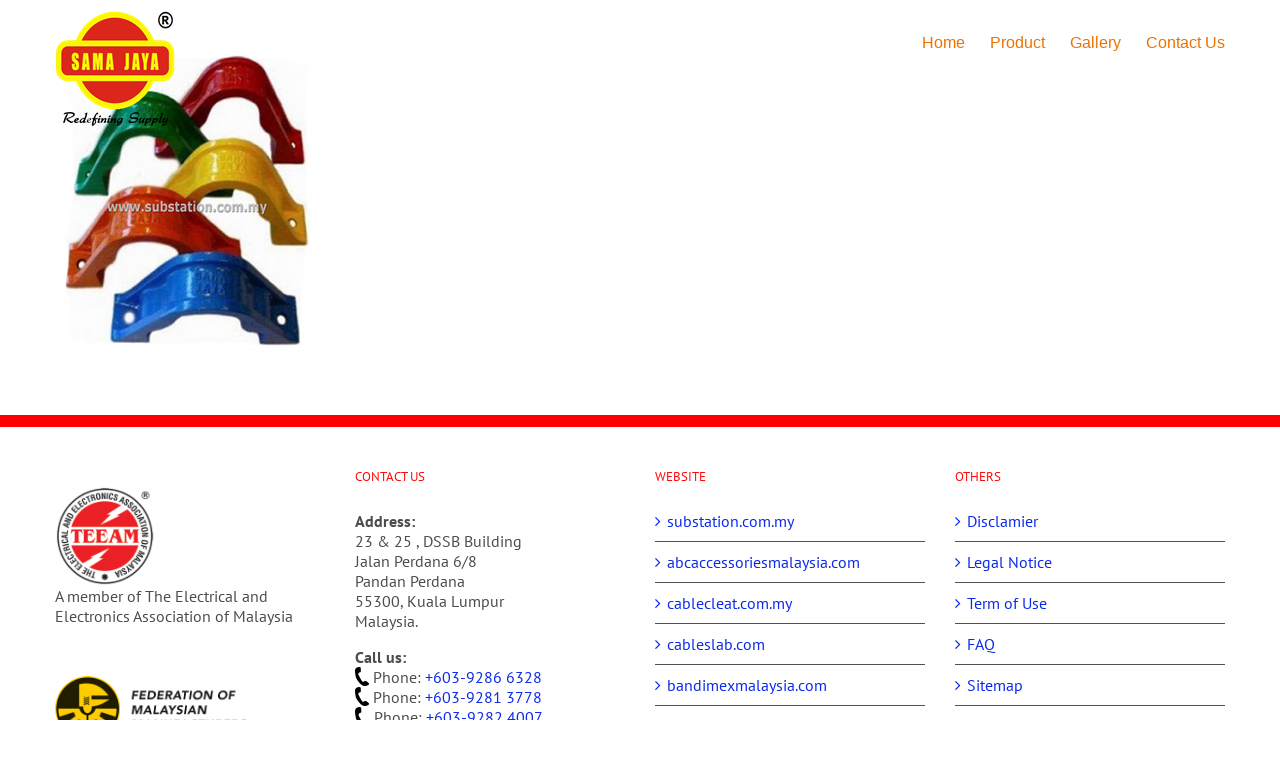

--- FILE ---
content_type: text/html; charset=UTF-8
request_url: https://www.rail.com.my/aluminium-alloy-cable-cleats/aluminium-trefoil2/
body_size: 13277
content:
<!DOCTYPE html>
<html class="avada-html-layout-wide avada-html-header-position-top avada-header-color-not-opaque" lang="en-US" prefix="og: http://ogp.me/ns# fb: http://ogp.me/ns/fb#">
<head>
	<meta http-equiv="X-UA-Compatible" content="IE=edge" />
	<meta http-equiv="Content-Type" content="text/html; charset=utf-8"/>
	<meta name="viewport" content="width=device-width, initial-scale=1" />
	<title>aluminium trefoil2 | Rail Malaysia</title>

		<!-- All in One SEO Pro 4.1.1.1 -->
		<link rel="canonical" href="https://www.rail.com.my/aluminium-alloy-cable-cleats/aluminium-trefoil2/" />
		<meta name="google" content="nositelinkssearchbox" />
		<script type="application/ld+json" class="aioseo-schema">
			{"@context":"https:\/\/schema.org","@graph":[{"@type":"WebSite","@id":"https:\/\/www.rail.com.my\/#website","url":"https:\/\/www.rail.com.my\/","name":"Rail Malaysia","description":"Malaysia Rail Accessories.","publisher":{"@id":"https:\/\/www.rail.com.my\/#organization"}},{"@type":"Organization","@id":"https:\/\/www.rail.com.my\/#organization","name":"Rail Malaysia","url":"https:\/\/www.rail.com.my\/"},{"@type":"BreadcrumbList","@id":"https:\/\/www.rail.com.my\/aluminium-alloy-cable-cleats\/aluminium-trefoil2\/#breadcrumblist","itemListElement":[{"@type":"ListItem","@id":"https:\/\/www.rail.com.my\/#listItem","position":"1","item":{"@id":"https:\/\/www.rail.com.my\/#item","name":"Home","description":"Rail.com.my is a company supplying Rail Safety Product \/ Accessories and related products. Please Call us at 03-92813778","url":"https:\/\/www.rail.com.my\/"},"nextItem":"https:\/\/www.rail.com.my\/aluminium-alloy-cable-cleats\/aluminium-trefoil2\/#listItem"},{"@type":"ListItem","@id":"https:\/\/www.rail.com.my\/aluminium-alloy-cable-cleats\/aluminium-trefoil2\/#listItem","position":"2","item":{"@id":"https:\/\/www.rail.com.my\/aluminium-alloy-cable-cleats\/aluminium-trefoil2\/#item","name":"aluminium trefoil2","url":"https:\/\/www.rail.com.my\/aluminium-alloy-cable-cleats\/aluminium-trefoil2\/"},"previousItem":"https:\/\/www.rail.com.my\/#listItem"}]},{"@type":"Person","@id":"https:\/\/www.rail.com.my\/author\/admin\/#author","url":"https:\/\/www.rail.com.my\/author\/admin\/","name":"admin","image":{"@type":"ImageObject","@id":"https:\/\/www.rail.com.my\/aluminium-alloy-cable-cleats\/aluminium-trefoil2\/#authorImage","url":"https:\/\/secure.gravatar.com\/avatar\/497134c769adba9f536101ce66ef9f143ae1ada41bc99d21f6248aa2534a004e?s=96&d=mm&r=g","width":"96","height":"96","caption":"admin"}},{"@type":"ItemPage","@id":"https:\/\/www.rail.com.my\/aluminium-alloy-cable-cleats\/aluminium-trefoil2\/#itempage","url":"https:\/\/www.rail.com.my\/aluminium-alloy-cable-cleats\/aluminium-trefoil2\/","name":"aluminium trefoil2 | Rail Malaysia","inLanguage":"en-US","isPartOf":{"@id":"https:\/\/www.rail.com.my\/#website"},"breadcrumb":{"@id":"https:\/\/www.rail.com.my\/aluminium-alloy-cable-cleats\/aluminium-trefoil2\/#breadcrumblist"},"datePublished":"2016-03-09T04:11:49+08:00","dateModified":"2016-03-09T04:11:49+08:00"}]}
		</script>
		<!-- All in One SEO Pro -->

<link rel="alternate" type="application/rss+xml" title="Rail Malaysia &raquo; Feed" href="https://www.rail.com.my/feed/" />
<link rel="alternate" type="application/rss+xml" title="Rail Malaysia &raquo; Comments Feed" href="https://www.rail.com.my/comments/feed/" />
					<link rel="shortcut icon" href="https://www.rail.com.my/wp-content/uploads/2016/02/logo.jpg" type="image/x-icon" />
		
		
		
		
		
		<link rel="alternate" type="application/rss+xml" title="Rail Malaysia &raquo; aluminium trefoil2 Comments Feed" href="https://www.rail.com.my/aluminium-alloy-cable-cleats/aluminium-trefoil2/feed/" />
<link rel="alternate" title="oEmbed (JSON)" type="application/json+oembed" href="https://www.rail.com.my/wp-json/oembed/1.0/embed?url=https%3A%2F%2Fwww.rail.com.my%2Faluminium-alloy-cable-cleats%2Faluminium-trefoil2%2F" />
<link rel="alternate" title="oEmbed (XML)" type="text/xml+oembed" href="https://www.rail.com.my/wp-json/oembed/1.0/embed?url=https%3A%2F%2Fwww.rail.com.my%2Faluminium-alloy-cable-cleats%2Faluminium-trefoil2%2F&#038;format=xml" />

		<meta property="og:title" content="aluminium trefoil2"/>
		<meta property="og:type" content="article"/>
		<meta property="og:url" content="https://www.rail.com.my/aluminium-alloy-cable-cleats/aluminium-trefoil2/"/>
		<meta property="og:site_name" content="Rail Malaysia"/>
		<meta property="og:description" content=""/>

									<meta property="og:image" content="http://www.rail.com.my/wp-content/uploads/2016/01/dssb-logo-1024x1024-2015.png"/>
									<!-- This site uses the Google Analytics by ExactMetrics plugin v8.10.2 - Using Analytics tracking - https://www.exactmetrics.com/ -->
		<!-- Note: ExactMetrics is not currently configured on this site. The site owner needs to authenticate with Google Analytics in the ExactMetrics settings panel. -->
					<!-- No tracking code set -->
				<!-- / Google Analytics by ExactMetrics -->
		<style id='wp-img-auto-sizes-contain-inline-css' type='text/css'>
img:is([sizes=auto i],[sizes^="auto," i]){contain-intrinsic-size:3000px 1500px}
/*# sourceURL=wp-img-auto-sizes-contain-inline-css */
</style>
<style id='classic-theme-styles-inline-css' type='text/css'>
/*! This file is auto-generated */
.wp-block-button__link{color:#fff;background-color:#32373c;border-radius:9999px;box-shadow:none;text-decoration:none;padding:calc(.667em + 2px) calc(1.333em + 2px);font-size:1.125em}.wp-block-file__button{background:#32373c;color:#fff;text-decoration:none}
/*# sourceURL=/wp-includes/css/classic-themes.min.css */
</style>
<link rel='stylesheet' id='rs-plugin-settings-css' href='https://www.rail.com.my/wp-content/plugins/revslider/public/assets/css/rs6.css?ver=6.1.0' type='text/css' media='all' />
<style id='rs-plugin-settings-inline-css' type='text/css'>
#rs-demo-id {}
/*# sourceURL=rs-plugin-settings-inline-css */
</style>
<link rel='stylesheet' id='fusion-dynamic-css-css' href='https://www.rail.com.my/wp-content/uploads/fusion-styles/dbfe6d954fb35cdcbb460c6fb4e94171.min.css?ver=3.3' type='text/css' media='all' />
<script type="text/javascript" src="https://www.rail.com.my/wp-includes/js/jquery/jquery.min.js?ver=3.7.1" id="jquery-core-js"></script>
<script type="text/javascript" src="https://www.rail.com.my/wp-includes/js/jquery/jquery-migrate.min.js?ver=3.4.1" id="jquery-migrate-js"></script>
<script type="text/javascript" src="https://www.rail.com.my/wp-content/plugins/revslider/public/assets/js/revolution.tools.min.js?ver=6.0" id="tp-tools-js"></script>
<script type="text/javascript" src="https://www.rail.com.my/wp-content/plugins/revslider/public/assets/js/rs6.min.js?ver=6.1.0" id="revmin-js"></script>
<link rel="https://api.w.org/" href="https://www.rail.com.my/wp-json/" /><link rel="alternate" title="JSON" type="application/json" href="https://www.rail.com.my/wp-json/wp/v2/media/492" /><link rel="EditURI" type="application/rsd+xml" title="RSD" href="https://www.rail.com.my/xmlrpc.php?rsd" />
<meta name="generator" content="WordPress 6.9" />
<link rel='shortlink' href='https://www.rail.com.my/?p=492' />
<style type="text/css" id="css-fb-visibility">@media screen and (max-width: 640px){body:not(.fusion-builder-ui-wireframe) .fusion-no-small-visibility{display:none !important;}body:not(.fusion-builder-ui-wireframe) .sm-text-align-center{text-align:center !important;}body:not(.fusion-builder-ui-wireframe) .sm-text-align-left{text-align:left !important;}body:not(.fusion-builder-ui-wireframe) .sm-text-align-right{text-align:right !important;}body:not(.fusion-builder-ui-wireframe) .sm-mx-auto{margin-left:auto !important;margin-right:auto !important;}body:not(.fusion-builder-ui-wireframe) .sm-ml-auto{margin-left:auto !important;}body:not(.fusion-builder-ui-wireframe) .sm-mr-auto{margin-right:auto !important;}body:not(.fusion-builder-ui-wireframe) .fusion-absolute-position-small{position:absolute;top:auto;width:100%;}}@media screen and (min-width: 641px) and (max-width: 1024px){body:not(.fusion-builder-ui-wireframe) .fusion-no-medium-visibility{display:none !important;}body:not(.fusion-builder-ui-wireframe) .md-text-align-center{text-align:center !important;}body:not(.fusion-builder-ui-wireframe) .md-text-align-left{text-align:left !important;}body:not(.fusion-builder-ui-wireframe) .md-text-align-right{text-align:right !important;}body:not(.fusion-builder-ui-wireframe) .md-mx-auto{margin-left:auto !important;margin-right:auto !important;}body:not(.fusion-builder-ui-wireframe) .md-ml-auto{margin-left:auto !important;}body:not(.fusion-builder-ui-wireframe) .md-mr-auto{margin-right:auto !important;}body:not(.fusion-builder-ui-wireframe) .fusion-absolute-position-medium{position:absolute;top:auto;width:100%;}}@media screen and (min-width: 1025px){body:not(.fusion-builder-ui-wireframe) .fusion-no-large-visibility{display:none !important;}body:not(.fusion-builder-ui-wireframe) .lg-text-align-center{text-align:center !important;}body:not(.fusion-builder-ui-wireframe) .lg-text-align-left{text-align:left !important;}body:not(.fusion-builder-ui-wireframe) .lg-text-align-right{text-align:right !important;}body:not(.fusion-builder-ui-wireframe) .lg-mx-auto{margin-left:auto !important;margin-right:auto !important;}body:not(.fusion-builder-ui-wireframe) .lg-ml-auto{margin-left:auto !important;}body:not(.fusion-builder-ui-wireframe) .lg-mr-auto{margin-right:auto !important;}body:not(.fusion-builder-ui-wireframe) .fusion-absolute-position-large{position:absolute;top:auto;width:100%;}}</style><meta name="generator" content="Powered by Slider Revolution 6.1.0 - responsive, Mobile-Friendly Slider Plugin for WordPress with comfortable drag and drop interface." />
<script type="text/javascript">function setREVStartSize(a){try{var b,c=document.getElementById(a.c).parentNode.offsetWidth;if(c=0===c||isNaN(c)?window.innerWidth:c,a.tabw=void 0===a.tabw?0:parseInt(a.tabw),a.thumbw=void 0===a.thumbw?0:parseInt(a.thumbw),a.tabh=void 0===a.tabh?0:parseInt(a.tabh),a.thumbh=void 0===a.thumbh?0:parseInt(a.thumbh),a.tabhide=void 0===a.tabhide?0:parseInt(a.tabhide),a.thumbhide=void 0===a.thumbhide?0:parseInt(a.thumbhide),a.mh=void 0===a.mh||""==a.mh?0:a.mh,"fullscreen"===a.layout||"fullscreen"===a.l)b=Math.max(a.mh,window.innerHeight);else{for(var d in a.gw=Array.isArray(a.gw)?a.gw:[a.gw],a.rl)(void 0===a.gw[d]||0===a.gw[d])&&(a.gw[d]=a.gw[d-1]);for(var d in a.gh=void 0===a.el||""===a.el||Array.isArray(a.el)&&0==a.el.length?a.gh:a.el,a.gh=Array.isArray(a.gh)?a.gh:[a.gh],a.rl)(void 0===a.gh[d]||0===a.gh[d])&&(a.gh[d]=a.gh[d-1]);var e,f=Array(a.rl.length),g=0;for(var d in a.tabw=a.tabhide>=c?0:a.tabw,a.thumbw=a.thumbhide>=c?0:a.thumbw,a.tabh=a.tabhide>=c?0:a.tabh,a.thumbh=a.thumbhide>=c?0:a.thumbh,a.rl)f[d]=a.rl[d]<window.innerWidth?0:a.rl[d];for(var d in e=f[0],f)e>f[d]&&0<f[d]&&(e=f[d],g=d);var h=c>a.gw[g]+a.tabw+a.thumbw?1:(c-(a.tabw+a.thumbw))/a.gw[g];b=a.gh[g]*h+(a.tabh+a.thumbh)}void 0===window.rs_init_css&&(window.rs_init_css=document.head.appendChild(document.createElement("style"))),document.getElementById(a.c).height=b,window.rs_init_css.innerHTML+="#"+a.c+"_wrapper { height: "+b+"px }"}catch(a){console.log("Failure at Presize of Slider:"+a)}};</script>
		<script type="text/javascript">
			var doc = document.documentElement;
			doc.setAttribute( 'data-useragent', navigator.userAgent );
		</script>
		
	<style id='global-styles-inline-css' type='text/css'>
:root{--wp--preset--aspect-ratio--square: 1;--wp--preset--aspect-ratio--4-3: 4/3;--wp--preset--aspect-ratio--3-4: 3/4;--wp--preset--aspect-ratio--3-2: 3/2;--wp--preset--aspect-ratio--2-3: 2/3;--wp--preset--aspect-ratio--16-9: 16/9;--wp--preset--aspect-ratio--9-16: 9/16;--wp--preset--color--black: #000000;--wp--preset--color--cyan-bluish-gray: #abb8c3;--wp--preset--color--white: #ffffff;--wp--preset--color--pale-pink: #f78da7;--wp--preset--color--vivid-red: #cf2e2e;--wp--preset--color--luminous-vivid-orange: #ff6900;--wp--preset--color--luminous-vivid-amber: #fcb900;--wp--preset--color--light-green-cyan: #7bdcb5;--wp--preset--color--vivid-green-cyan: #00d084;--wp--preset--color--pale-cyan-blue: #8ed1fc;--wp--preset--color--vivid-cyan-blue: #0693e3;--wp--preset--color--vivid-purple: #9b51e0;--wp--preset--gradient--vivid-cyan-blue-to-vivid-purple: linear-gradient(135deg,rgb(6,147,227) 0%,rgb(155,81,224) 100%);--wp--preset--gradient--light-green-cyan-to-vivid-green-cyan: linear-gradient(135deg,rgb(122,220,180) 0%,rgb(0,208,130) 100%);--wp--preset--gradient--luminous-vivid-amber-to-luminous-vivid-orange: linear-gradient(135deg,rgb(252,185,0) 0%,rgb(255,105,0) 100%);--wp--preset--gradient--luminous-vivid-orange-to-vivid-red: linear-gradient(135deg,rgb(255,105,0) 0%,rgb(207,46,46) 100%);--wp--preset--gradient--very-light-gray-to-cyan-bluish-gray: linear-gradient(135deg,rgb(238,238,238) 0%,rgb(169,184,195) 100%);--wp--preset--gradient--cool-to-warm-spectrum: linear-gradient(135deg,rgb(74,234,220) 0%,rgb(151,120,209) 20%,rgb(207,42,186) 40%,rgb(238,44,130) 60%,rgb(251,105,98) 80%,rgb(254,248,76) 100%);--wp--preset--gradient--blush-light-purple: linear-gradient(135deg,rgb(255,206,236) 0%,rgb(152,150,240) 100%);--wp--preset--gradient--blush-bordeaux: linear-gradient(135deg,rgb(254,205,165) 0%,rgb(254,45,45) 50%,rgb(107,0,62) 100%);--wp--preset--gradient--luminous-dusk: linear-gradient(135deg,rgb(255,203,112) 0%,rgb(199,81,192) 50%,rgb(65,88,208) 100%);--wp--preset--gradient--pale-ocean: linear-gradient(135deg,rgb(255,245,203) 0%,rgb(182,227,212) 50%,rgb(51,167,181) 100%);--wp--preset--gradient--electric-grass: linear-gradient(135deg,rgb(202,248,128) 0%,rgb(113,206,126) 100%);--wp--preset--gradient--midnight: linear-gradient(135deg,rgb(2,3,129) 0%,rgb(40,116,252) 100%);--wp--preset--font-size--small: 12px;--wp--preset--font-size--medium: 20px;--wp--preset--font-size--large: 24px;--wp--preset--font-size--x-large: 42px;--wp--preset--font-size--normal: 16px;--wp--preset--font-size--xlarge: 32px;--wp--preset--font-size--huge: 48px;--wp--preset--spacing--20: 0.44rem;--wp--preset--spacing--30: 0.67rem;--wp--preset--spacing--40: 1rem;--wp--preset--spacing--50: 1.5rem;--wp--preset--spacing--60: 2.25rem;--wp--preset--spacing--70: 3.38rem;--wp--preset--spacing--80: 5.06rem;--wp--preset--shadow--natural: 6px 6px 9px rgba(0, 0, 0, 0.2);--wp--preset--shadow--deep: 12px 12px 50px rgba(0, 0, 0, 0.4);--wp--preset--shadow--sharp: 6px 6px 0px rgba(0, 0, 0, 0.2);--wp--preset--shadow--outlined: 6px 6px 0px -3px rgb(255, 255, 255), 6px 6px rgb(0, 0, 0);--wp--preset--shadow--crisp: 6px 6px 0px rgb(0, 0, 0);}:where(.is-layout-flex){gap: 0.5em;}:where(.is-layout-grid){gap: 0.5em;}body .is-layout-flex{display: flex;}.is-layout-flex{flex-wrap: wrap;align-items: center;}.is-layout-flex > :is(*, div){margin: 0;}body .is-layout-grid{display: grid;}.is-layout-grid > :is(*, div){margin: 0;}:where(.wp-block-columns.is-layout-flex){gap: 2em;}:where(.wp-block-columns.is-layout-grid){gap: 2em;}:where(.wp-block-post-template.is-layout-flex){gap: 1.25em;}:where(.wp-block-post-template.is-layout-grid){gap: 1.25em;}.has-black-color{color: var(--wp--preset--color--black) !important;}.has-cyan-bluish-gray-color{color: var(--wp--preset--color--cyan-bluish-gray) !important;}.has-white-color{color: var(--wp--preset--color--white) !important;}.has-pale-pink-color{color: var(--wp--preset--color--pale-pink) !important;}.has-vivid-red-color{color: var(--wp--preset--color--vivid-red) !important;}.has-luminous-vivid-orange-color{color: var(--wp--preset--color--luminous-vivid-orange) !important;}.has-luminous-vivid-amber-color{color: var(--wp--preset--color--luminous-vivid-amber) !important;}.has-light-green-cyan-color{color: var(--wp--preset--color--light-green-cyan) !important;}.has-vivid-green-cyan-color{color: var(--wp--preset--color--vivid-green-cyan) !important;}.has-pale-cyan-blue-color{color: var(--wp--preset--color--pale-cyan-blue) !important;}.has-vivid-cyan-blue-color{color: var(--wp--preset--color--vivid-cyan-blue) !important;}.has-vivid-purple-color{color: var(--wp--preset--color--vivid-purple) !important;}.has-black-background-color{background-color: var(--wp--preset--color--black) !important;}.has-cyan-bluish-gray-background-color{background-color: var(--wp--preset--color--cyan-bluish-gray) !important;}.has-white-background-color{background-color: var(--wp--preset--color--white) !important;}.has-pale-pink-background-color{background-color: var(--wp--preset--color--pale-pink) !important;}.has-vivid-red-background-color{background-color: var(--wp--preset--color--vivid-red) !important;}.has-luminous-vivid-orange-background-color{background-color: var(--wp--preset--color--luminous-vivid-orange) !important;}.has-luminous-vivid-amber-background-color{background-color: var(--wp--preset--color--luminous-vivid-amber) !important;}.has-light-green-cyan-background-color{background-color: var(--wp--preset--color--light-green-cyan) !important;}.has-vivid-green-cyan-background-color{background-color: var(--wp--preset--color--vivid-green-cyan) !important;}.has-pale-cyan-blue-background-color{background-color: var(--wp--preset--color--pale-cyan-blue) !important;}.has-vivid-cyan-blue-background-color{background-color: var(--wp--preset--color--vivid-cyan-blue) !important;}.has-vivid-purple-background-color{background-color: var(--wp--preset--color--vivid-purple) !important;}.has-black-border-color{border-color: var(--wp--preset--color--black) !important;}.has-cyan-bluish-gray-border-color{border-color: var(--wp--preset--color--cyan-bluish-gray) !important;}.has-white-border-color{border-color: var(--wp--preset--color--white) !important;}.has-pale-pink-border-color{border-color: var(--wp--preset--color--pale-pink) !important;}.has-vivid-red-border-color{border-color: var(--wp--preset--color--vivid-red) !important;}.has-luminous-vivid-orange-border-color{border-color: var(--wp--preset--color--luminous-vivid-orange) !important;}.has-luminous-vivid-amber-border-color{border-color: var(--wp--preset--color--luminous-vivid-amber) !important;}.has-light-green-cyan-border-color{border-color: var(--wp--preset--color--light-green-cyan) !important;}.has-vivid-green-cyan-border-color{border-color: var(--wp--preset--color--vivid-green-cyan) !important;}.has-pale-cyan-blue-border-color{border-color: var(--wp--preset--color--pale-cyan-blue) !important;}.has-vivid-cyan-blue-border-color{border-color: var(--wp--preset--color--vivid-cyan-blue) !important;}.has-vivid-purple-border-color{border-color: var(--wp--preset--color--vivid-purple) !important;}.has-vivid-cyan-blue-to-vivid-purple-gradient-background{background: var(--wp--preset--gradient--vivid-cyan-blue-to-vivid-purple) !important;}.has-light-green-cyan-to-vivid-green-cyan-gradient-background{background: var(--wp--preset--gradient--light-green-cyan-to-vivid-green-cyan) !important;}.has-luminous-vivid-amber-to-luminous-vivid-orange-gradient-background{background: var(--wp--preset--gradient--luminous-vivid-amber-to-luminous-vivid-orange) !important;}.has-luminous-vivid-orange-to-vivid-red-gradient-background{background: var(--wp--preset--gradient--luminous-vivid-orange-to-vivid-red) !important;}.has-very-light-gray-to-cyan-bluish-gray-gradient-background{background: var(--wp--preset--gradient--very-light-gray-to-cyan-bluish-gray) !important;}.has-cool-to-warm-spectrum-gradient-background{background: var(--wp--preset--gradient--cool-to-warm-spectrum) !important;}.has-blush-light-purple-gradient-background{background: var(--wp--preset--gradient--blush-light-purple) !important;}.has-blush-bordeaux-gradient-background{background: var(--wp--preset--gradient--blush-bordeaux) !important;}.has-luminous-dusk-gradient-background{background: var(--wp--preset--gradient--luminous-dusk) !important;}.has-pale-ocean-gradient-background{background: var(--wp--preset--gradient--pale-ocean) !important;}.has-electric-grass-gradient-background{background: var(--wp--preset--gradient--electric-grass) !important;}.has-midnight-gradient-background{background: var(--wp--preset--gradient--midnight) !important;}.has-small-font-size{font-size: var(--wp--preset--font-size--small) !important;}.has-medium-font-size{font-size: var(--wp--preset--font-size--medium) !important;}.has-large-font-size{font-size: var(--wp--preset--font-size--large) !important;}.has-x-large-font-size{font-size: var(--wp--preset--font-size--x-large) !important;}
/*# sourceURL=global-styles-inline-css */
</style>
</head>

<body class="attachment wp-singular attachment-template-default attachmentid-492 attachment-png wp-theme-Avada fusion-image-hovers fusion-pagination-sizing fusion-button_size-large fusion-button_type-flat fusion-button_span-no avada-image-rollover-circle-yes avada-image-rollover-yes avada-image-rollover-direction-left fusion-body ltr no-tablet-sticky-header no-mobile-sticky-header avada-has-rev-slider-styles fusion-disable-outline fusion-sub-menu-fade mobile-logo-pos-left layout-wide-mode avada-has-boxed-modal-shadow-none layout-scroll-offset-full avada-has-zero-margin-offset-top fusion-top-header menu-text-align-left mobile-menu-design-modern fusion-show-pagination-text fusion-header-layout-v1 avada-responsive avada-footer-fx-none avada-menu-highlight-style-bar fusion-search-form-classic fusion-main-menu-search-overlay fusion-avatar-square avada-sticky-shrinkage avada-dropdown-styles avada-blog-layout-large avada-blog-archive-layout-large avada-header-shadow-no avada-menu-icon-position-left avada-has-megamenu-shadow avada-has-mainmenu-dropdown-divider avada-has-breadcrumb-mobile-hidden avada-has-titlebar-hide avada-has-pagination-padding avada-flyout-menu-direction-fade avada-ec-views-v1" >
		<a class="skip-link screen-reader-text" href="#content">Skip to content</a>

	<div id="boxed-wrapper">
		<div class="fusion-sides-frame"></div>
		<div id="wrapper" class="fusion-wrapper">
			<div id="home" style="position:relative;top:-1px;"></div>
			
				
			<header class="fusion-header-wrapper">
				<div class="fusion-header-v1 fusion-logo-alignment fusion-logo-left fusion-sticky-menu- fusion-sticky-logo- fusion-mobile-logo-  fusion-mobile-menu-design-modern">
					<div class="fusion-header-sticky-height"></div>
<div class="fusion-header">
	<div class="fusion-row">
					<div class="fusion-logo" data-margin-top="10px" data-margin-bottom="10px" data-margin-left="0px" data-margin-right="0px">
			<a class="fusion-logo-link"  href="https://www.rail.com.my/" >

						<!-- standard logo -->
			<img src="https://www.rail.com.my/wp-content/uploads/2016/01/dssb-logo-1024x1024-2015.png" srcset="https://www.rail.com.my/wp-content/uploads/2016/01/dssb-logo-1024x1024-2015.png 1x" width="120" height="120" alt="Rail Malaysia Logo" data-retina_logo_url="" class="fusion-standard-logo" />

			
					</a>
		</div>		<nav class="fusion-main-menu" aria-label="Main Menu"><div class="fusion-overlay-search">		<form role="search" class="searchform fusion-search-form  fusion-search-form-classic" method="get" action="https://www.rail.com.my/">
			<div class="fusion-search-form-content">

				
				<div class="fusion-search-field search-field">
					<label><span class="screen-reader-text">Search for:</span>
													<input type="search" value="" name="s" class="s" placeholder="Search..." required aria-required="true" aria-label="Search..."/>
											</label>
				</div>
				<div class="fusion-search-button search-button">
					<input type="submit" class="fusion-search-submit searchsubmit" aria-label="Search" value="&#xf002;" />
									</div>

				
			</div>


			
		</form>
		<div class="fusion-search-spacer"></div><a href="#" role="button" aria-label="Close Search" class="fusion-close-search"></a></div><ul id="menu-main" class="fusion-menu"><li  id="menu-item-9"  class="menu-item menu-item-type-post_type menu-item-object-page menu-item-home menu-item-9"  data-item-id="9"><a  href="https://www.rail.com.my/" class="fusion-bar-highlight"><span class="menu-text">Home</span></a></li><li  id="menu-item-458"  class="menu-item menu-item-type-custom menu-item-object-custom menu-item-has-children menu-item-458 fusion-dropdown-menu"  data-item-id="458"><a  href="#" class="fusion-bar-highlight"><span class="menu-text">Product</span></a><ul class="sub-menu"><li  id="menu-item-459"  class="menu-item menu-item-type-custom menu-item-object-custom menu-item-has-children menu-item-459 fusion-dropdown-submenu" ><a  href="#" class="fusion-bar-highlight"><span>RailSafe™</span></a><ul class="sub-menu"><li  id="menu-item-461"  class="menu-item menu-item-type-custom menu-item-object-custom menu-item-has-children menu-item-461" ><a  href="http://www.rail.com.my/portable-earthing-rail-equipment/" class="fusion-bar-highlight"><span>Portable Earthing Rail Equipment</span></a><ul class="sub-menu"><li  id="menu-item-475"  class="menu-item menu-item-type-post_type menu-item-object-page menu-item-475" ><a  href="https://www.rail.com.my/short-rail-earth/" class="fusion-bar-highlight"><span>DEP Short Rail Earth</span></a></li><li  id="menu-item-472"  class="menu-item menu-item-type-post_type menu-item-object-page menu-item-472" ><a  href="https://www.rail.com.my/operating-pole-kit/" class="fusion-bar-highlight"><span>Operating Pole Kit</span></a></li><li  id="menu-item-473"  class="menu-item menu-item-type-post_type menu-item-object-page menu-item-473" ><a  href="https://www.rail.com.my/live-line-indicator-2/" class="fusion-bar-highlight"><span>Live Line Indicator</span></a></li><li  id="menu-item-2046"  class="menu-item menu-item-type-post_type menu-item-object-page menu-item-2046" ><a  href="https://www.rail.com.my/rubber-mat-for-high-voltage/" class="fusion-bar-highlight"><span>Rubber Mat For High Voltage</span></a></li></ul></li><li  id="menu-item-1943"  class="menu-item menu-item-type-custom menu-item-object-custom menu-item-has-children menu-item-1943" ><a  href="#" class="fusion-bar-highlight"><span>Voltage Tester</span></a><ul class="sub-menu"><li  id="menu-item-1946"  class="menu-item menu-item-type-post_type menu-item-object-page menu-item-1946" ><a  href="https://www.rail.com.my/prufball-spb-analog/" class="fusion-bar-highlight"><span>Prüfball SPB Analog</span></a></li><li  id="menu-item-1948"  class="menu-item menu-item-type-post_type menu-item-object-page menu-item-1948" ><a  href="https://www.rail.com.my/prufball-spb-digital-voltage-tester/" class="fusion-bar-highlight"><span>Prüfball SPB Digital Voltage Tester</span></a></li><li  id="menu-item-1947"  class="menu-item menu-item-type-post_type menu-item-object-page menu-item-1947" ><a  href="https://www.rail.com.my/prufball-spb-ub-for-subway-voltage-tester/" class="fusion-bar-highlight"><span>Prüfball SPB-UB For Subway Voltage Tester</span></a></li></ul></li></ul></li><li  id="menu-item-482"  class="menu-item menu-item-type-custom menu-item-object-custom menu-item-has-children menu-item-482 fusion-dropdown-submenu" ><a  href="#" class="fusion-bar-highlight"><span>RailCleat™</span></a><ul class="sub-menu"><li  id="menu-item-539"  class="menu-item menu-item-type-custom menu-item-object-custom menu-item-has-children menu-item-539" ><a  href="#" class="fusion-bar-highlight"><span>Single Cable Cleats</span></a><ul class="sub-menu"><li  id="menu-item-538"  class="menu-item menu-item-type-post_type menu-item-object-page menu-item-538" ><a  href="https://www.rail.com.my/aluminium-alloy-cable-cleats/" class="fusion-bar-highlight"><span>Aluminium Alloy (Non Ferrous Type)  Cable Cleats</span></a></li><li  id="menu-item-537"  class="menu-item menu-item-type-post_type menu-item-object-page menu-item-537" ><a  href="https://www.rail.com.my/two-hole-non-metallic-cable-cleats/" class="fusion-bar-highlight"><span>Two Hole Non Metallic Cable Cleats</span></a></li></ul></li><li  id="menu-item-540"  class="menu-item menu-item-type-custom menu-item-object-custom menu-item-has-children menu-item-540" ><a  href="#" class="fusion-bar-highlight"><span>Trefoil Cable Cleats</span></a><ul class="sub-menu"><li  id="menu-item-534"  class="menu-item menu-item-type-post_type menu-item-object-page menu-item-534" ><a  href="https://www.rail.com.my/trefoil-two-hole-cable-cleats/" class="fusion-bar-highlight"><span>Trefoil Two Hole Cable Cleats</span></a></li><li  id="menu-item-535"  class="menu-item menu-item-type-post_type menu-item-object-page menu-item-535" ><a  href="https://www.rail.com.my/trefoil-two-hole-non-metallic-cable-cleats/" class="fusion-bar-highlight"><span>Trefoil Two Hole Non Metallic Cable Cleats</span></a></li></ul></li><li  id="menu-item-541"  class="menu-item menu-item-type-custom menu-item-object-custom menu-item-has-children menu-item-541" ><a  href="#" class="fusion-bar-highlight"><span>Cable Cleats Base</span></a><ul class="sub-menu"><li  id="menu-item-532"  class="menu-item menu-item-type-post_type menu-item-object-page menu-item-532" ><a  href="https://www.rail.com.my/non-metallic-base/" class="fusion-bar-highlight"><span>Non-Metallic Base</span></a></li></ul></li></ul></li><li  id="menu-item-483"  class="menu-item menu-item-type-custom menu-item-object-custom menu-item-has-children menu-item-483 fusion-dropdown-submenu" ><a  href="#" class="fusion-bar-highlight"><span>RailEarth™</span></a><ul class="sub-menu"><li  id="menu-item-776"  class="menu-item menu-item-type-custom menu-item-object-custom menu-item-has-children menu-item-776" ><a  href="#" class="fusion-bar-highlight"><span>Overhead Earthing Accessories</span></a><ul class="sub-menu"><li  id="menu-item-800"  class="menu-item menu-item-type-post_type menu-item-object-page menu-item-800" ><a  href="https://www.rail.com.my/bow-shackle/" class="fusion-bar-highlight"><span>Bow Shackle</span></a></li><li  id="menu-item-801"  class="menu-item menu-item-type-post_type menu-item-object-page menu-item-801" ><a  href="https://www.rail.com.my/eye-bolt/" class="fusion-bar-highlight"><span>Eye Bolt</span></a></li><li  id="menu-item-799"  class="menu-item menu-item-type-post_type menu-item-object-page menu-item-799" ><a  href="https://www.rail.com.my/pg-clamp/" class="fusion-bar-highlight"><span>PG Clamp</span></a></li><li  id="menu-item-802"  class="menu-item menu-item-type-post_type menu-item-object-page menu-item-802" ><a  href="https://www.rail.com.my/stainless-steel-lighting-rod/" class="fusion-bar-highlight"><span>Stainless Steel Lighting Rod</span></a></li><li  id="menu-item-803"  class="menu-item menu-item-type-post_type menu-item-object-page menu-item-803" ><a  href="https://www.rail.com.my/strain-clamp-2/" class="fusion-bar-highlight"><span>Strain Clamp</span></a></li><li  id="menu-item-804"  class="menu-item menu-item-type-post_type menu-item-object-page menu-item-804" ><a  href="https://www.rail.com.my/surge-lighting-counter/" class="fusion-bar-highlight"><span>Surge Lighting Counter</span></a></li><li  id="menu-item-805"  class="menu-item menu-item-type-post_type menu-item-object-page menu-item-805" ><a  href="https://www.rail.com.my/thimble-2/" class="fusion-bar-highlight"><span>Thimble</span></a></li><li  id="menu-item-806"  class="menu-item menu-item-type-post_type menu-item-object-page menu-item-806" ><a  href="https://www.rail.com.my/turnbuckle/" class="fusion-bar-highlight"><span>Turnbuckle</span></a></li><li  id="menu-item-807"  class="menu-item menu-item-type-post_type menu-item-object-page menu-item-807" ><a  href="https://www.rail.com.my/twisted-eye-tongue-2/" class="fusion-bar-highlight"><span>Twisted Eye Tongue</span></a></li></ul></li><li  id="menu-item-777"  class="menu-item menu-item-type-custom menu-item-object-custom menu-item-has-children menu-item-777" ><a  href="#" class="fusion-bar-highlight"><span>Overhead Fitting Accessories</span></a><ul class="sub-menu"><li  id="menu-item-798"  class="menu-item menu-item-type-post_type menu-item-object-page menu-item-798" ><a  href="https://www.rail.com.my/hump-back-split-pin/" class="fusion-bar-highlight"><span>Hump Back Split Pin</span></a></li><li  id="menu-item-797"  class="menu-item menu-item-type-post_type menu-item-object-page menu-item-797" ><a  href="https://www.rail.com.my/snap-pin/" class="fusion-bar-highlight"><span>Snap Pin</span></a></li></ul></li><li  id="menu-item-778"  class="menu-item menu-item-type-custom menu-item-object-custom menu-item-has-children menu-item-778" ><a  href="#" class="fusion-bar-highlight"><span>Below Ground Earthing</span></a><ul class="sub-menu"><li  id="menu-item-795"  class="menu-item menu-item-type-post_type menu-item-object-page menu-item-795" ><a  href="https://www.rail.com.my/a-clamp/" class="fusion-bar-highlight"><span>A-Clamp</span></a></li><li  id="menu-item-796"  class="menu-item menu-item-type-post_type menu-item-object-page menu-item-796" ><a  href="https://www.rail.com.my/concrete-earth-chamber/" class="fusion-bar-highlight"><span>Concrete Earth Chamber</span></a></li><li  id="menu-item-794"  class="menu-item menu-item-type-post_type menu-item-object-page menu-item-794" ><a  href="https://www.rail.com.my/earthing-rod/" class="fusion-bar-highlight"><span>Earthing Rod</span></a></li><li  id="menu-item-792"  class="menu-item menu-item-type-post_type menu-item-object-page menu-item-792" ><a  href="https://www.rail.com.my/ground-enhancement-material/" class="fusion-bar-highlight"><span>Ground Enhancement Material</span></a></li><li  id="menu-item-793"  class="menu-item menu-item-type-post_type menu-item-object-page menu-item-793" ><a  href="https://www.rail.com.my/hdg-earth-mat/" class="fusion-bar-highlight"><span>HDG Earth Mat</span></a></li></ul></li><li  id="menu-item-779"  class="menu-item menu-item-type-custom menu-item-object-custom menu-item-has-children menu-item-779" ><a  href="#" class="fusion-bar-highlight"><span>Exothermic Earthing</span></a><ul class="sub-menu"><li  id="menu-item-791"  class="menu-item menu-item-type-post_type menu-item-object-page menu-item-791" ><a  href="https://www.rail.com.my/exothermic-mould-2/" class="fusion-bar-highlight"><span>Exothermic Mould</span></a></li><li  id="menu-item-789"  class="menu-item menu-item-type-post_type menu-item-object-page menu-item-789" ><a  href="https://www.rail.com.my/handle-clamp-handle-clamp-support/" class="fusion-bar-highlight"><span>Handle Clamp &#038; Handle Clamp Support</span></a></li><li  id="menu-item-788"  class="menu-item menu-item-type-post_type menu-item-object-page menu-item-788" ><a  href="https://www.rail.com.my/standard-tools/" class="fusion-bar-highlight"><span>Standard Tools</span></a></li><li  id="menu-item-790"  class="menu-item menu-item-type-post_type menu-item-object-page menu-item-790" ><a  href="https://www.rail.com.my/weld-metal/" class="fusion-bar-highlight"><span>Weld Metal</span></a></li></ul></li><li  id="menu-item-780"  class="menu-item menu-item-type-custom menu-item-object-custom menu-item-has-children menu-item-780" ><a  href="#" class="fusion-bar-highlight"><span>Brazing</span></a><ul class="sub-menu"><li  id="menu-item-786"  class="menu-item menu-item-type-post_type menu-item-object-page menu-item-786" ><a  href="https://www.rail.com.my/brazing-rod/" class="fusion-bar-highlight"><span>Brazing Rod</span></a></li><li  id="menu-item-785"  class="menu-item menu-item-type-post_type menu-item-object-page menu-item-785" ><a  href="https://www.rail.com.my/earth-link-bar-cw-insulator-and-screws/" class="fusion-bar-highlight"><span>Earth Link Bar c/w Insulator and Screws</span></a></li><li  id="menu-item-787"  class="menu-item menu-item-type-post_type menu-item-object-page menu-item-787" ><a  href="https://www.rail.com.my/silfos-tape/" class="fusion-bar-highlight"><span>Silfos Tape</span></a></li></ul></li><li  id="menu-item-784"  class="menu-item menu-item-type-post_type menu-item-object-page menu-item-784" ><a  href="https://www.rail.com.my/binding-clip/" class="fusion-bar-highlight"><span>Binding Clip</span></a></li><li  id="menu-item-783"  class="menu-item menu-item-type-post_type menu-item-object-page menu-item-783" ><a  href="https://www.rail.com.my/tin-paste/" class="fusion-bar-highlight"><span>Tin Paste</span></a></li></ul></li><li  id="menu-item-1201"  class="menu-item menu-item-type-custom menu-item-object-custom menu-item-has-children menu-item-1201 fusion-dropdown-submenu" ><a  href="http://www.rail.com.my/railway-grip-2t/" class="fusion-bar-highlight"><span>Pulling Tools</span></a><ul class="sub-menu"><li  id="menu-item-1200"  class="menu-item menu-item-type-post_type menu-item-object-page menu-item-1200" ><a  href="https://www.rail.com.my/railway-grip-2t/" class="fusion-bar-highlight"><span>Railway Grip (2 ton)</span></a></li><li  id="menu-item-1199"  class="menu-item menu-item-type-post_type menu-item-object-page menu-item-1199" ><a  href="https://www.rail.com.my/railway-grip-3t/" class="fusion-bar-highlight"><span>Railway Grip (3 Ton)</span></a></li><li  id="menu-item-1198"  class="menu-item menu-item-type-post_type menu-item-object-page menu-item-1198" ><a  href="https://www.rail.com.my/railway-grip-6t/" class="fusion-bar-highlight"><span>Railway Grip (6 ton)</span></a></li></ul></li></ul></li><li  id="menu-item-1394"  class="menu-item menu-item-type-post_type menu-item-object-page menu-item-has-children menu-item-1394 fusion-dropdown-menu"  data-item-id="1394"><a  href="https://www.rail.com.my/rail-malaysia/" class="fusion-bar-highlight"><span class="menu-text">Gallery</span></a><ul class="sub-menu"><li  id="menu-item-841"  class="menu-item menu-item-type-post_type menu-item-object-page menu-item-has-children menu-item-841 fusion-dropdown-submenu" ><a  href="https://www.rail.com.my/lrt/" class="fusion-bar-highlight"><span>LRT</span></a><ul class="sub-menu"><li  id="menu-item-1145"  class="menu-item menu-item-type-post_type menu-item-object-page menu-item-1145" ><a  href="https://www.rail.com.my/lrt-line-malaysia-cable-cleats/" class="fusion-bar-highlight"><span>Lrt Line Malaysia – Cable Cleats</span></a></li><li  id="menu-item-1146"  class="menu-item menu-item-type-post_type menu-item-object-page menu-item-1146" ><a  href="https://www.rail.com.my/lrt-line-malaysia-track-earthing-system/" class="fusion-bar-highlight"><span>Lrt Line Malaysia – Track Earthing System</span></a></li></ul></li><li  id="menu-item-840"  class="menu-item menu-item-type-post_type menu-item-object-page menu-item-840 fusion-dropdown-submenu" ><a  href="https://www.rail.com.my/mrt/" class="fusion-bar-highlight"><span>MRT Malaysia</span></a></li></ul></li><li  id="menu-item-19"  class="menu-item menu-item-type-post_type menu-item-object-page menu-item-19"  data-item-id="19"><a  href="https://www.rail.com.my/contact-us/" class="fusion-bar-highlight"><span class="menu-text">Contact Us</span></a></li></ul></nav>	<div class="fusion-mobile-menu-icons">
							<a href="#" class="fusion-icon fusion-icon-bars" aria-label="Toggle mobile menu" aria-expanded="false"></a>
		
		
		
			</div>

<nav class="fusion-mobile-nav-holder fusion-mobile-menu-text-align-left" aria-label="Main Menu Mobile"></nav>

					</div>
</div>
				</div>
				<div class="fusion-clearfix"></div>
			</header>
							
				
		<div id="sliders-container">
					</div>
				
				
			
			
						<main id="main" class="clearfix ">
				<div class="fusion-row" style="">
<section id="content" style="width: 100%;">
					<div id="post-492" class="post-492 attachment type-attachment status-inherit hentry">
			<span class="entry-title rich-snippet-hidden">aluminium trefoil2</span><span class="vcard rich-snippet-hidden"><span class="fn"><a href="https://www.rail.com.my/author/admin/" title="Posts by admin" rel="author">admin</a></span></span><span class="updated rich-snippet-hidden">2016-03-09T12:11:49+08:00</span>
									
			<div class="post-content">
				<p class="attachment"><a data-rel="iLightbox[postimages]" data-title="" data-caption="" href='https://www.rail.com.my/wp-content/uploads/2016/03/aluminium-trefoil2.png'><img fetchpriority="high" decoding="async" width="257" height="300" src="https://www.rail.com.my/wp-content/uploads/2016/03/aluminium-trefoil2-257x300.png" class="attachment-medium size-medium" alt="" srcset="https://www.rail.com.my/wp-content/uploads/2016/03/aluminium-trefoil2-120x140.png 120w, https://www.rail.com.my/wp-content/uploads/2016/03/aluminium-trefoil2-257x300.png 257w, https://www.rail.com.my/wp-content/uploads/2016/03/aluminium-trefoil2.png 300w" sizes="(max-width: 257px) 100vw, 257px" /></a></p>							</div>
																													</div>
	</section>
						
					</div>  <!-- fusion-row -->
				</main>  <!-- #main -->
				
				
								
					
		<div class="fusion-footer">
					
	<footer class="fusion-footer-widget-area fusion-widget-area">
		<div class="fusion-row">
			<div class="fusion-columns fusion-columns-4 fusion-widget-area">
				
																									<div class="fusion-column col-lg-3 col-md-3 col-sm-3">
							<section id="text-7" class="fusion-footer-widget-column widget widget_text">			<div class="textwidget"><p><img decoding="async" class="alignnone" style="width: 100px; height: 100px;" src="http://www.rail.com.my/wp-content/uploads/logo/TEEAM-Logo.png" alt="TEEAM" /><br />
A member of The Electrical and Electronics Association of Malaysia</p>
</div>
		<div style="clear:both;"></div></section><section id="text-10" class="fusion-footer-widget-column widget widget_text">			<div class="textwidget"><p><img decoding="async" style="width: 194px; height: 65px;" src="http://rail.com.my/wp-content/uploads/logo/fmm.gif" /><br />
A member of The Federation of Malaysian Manufacturers</p>
</div>
		<div style="clear:both;"></div></section><section id="text-5" class="fusion-footer-widget-column widget widget_text" style="border-style: solid;border-color:transparent;border-width:0px;">			<div class="textwidget"><p><!--<img decoding="async" src="http://www.rail.com.my/wp-content/uploads/logo/LOGO-ISO14001-2015New.png" alt="ISO" style="width:240px;height:168px;">
To support our mission and commitment, our Company has been accredited with ISO 9001 Quality Management System and 14001 Environmental Management System certifications.--></p>
<p><a href="https://www.rail.com.my/wp-content/uploads/2022/11/2022-v1-ISO-LOGO.jpg"><img decoding="async" class="alignnone  wp-image-2301" src="https://www.rail.com.my/wp-content/uploads/2022/11/2022-v1-ISO-LOGO.jpg" alt="" width="205" height="144" srcset="https://www.rail.com.my/wp-content/uploads/2022/11/2022-v1-ISO-LOGO-200x141.jpg 200w, https://www.rail.com.my/wp-content/uploads/2022/11/2022-v1-ISO-LOGO-300x211.jpg 300w, https://www.rail.com.my/wp-content/uploads/2022/11/2022-v1-ISO-LOGO-400x281.jpg 400w, https://www.rail.com.my/wp-content/uploads/2022/11/2022-v1-ISO-LOGO.jpg 421w" sizes="(max-width: 205px) 100vw, 205px" /></a><br />
<em>To support our mission and commitment, our Company has been accredited with ISO 9001 Quality Management System and 14001 Environmental Management System certifications</em></p>
</div>
		<div style="clear:both;"></div></section><section id="text-11" class="fusion-footer-widget-column widget widget_text" style="border-style: solid;border-color:transparent;border-width:0px;">			<div class="textwidget"></div>
		<div style="clear:both;"></div></section>																					</div>
																										<div class="fusion-column col-lg-3 col-md-3 col-sm-3">
							<section id="text-4" class="fusion-footer-widget-column widget widget_text" style="border-style: solid;border-color:transparent;border-width:0px;"><h4 class="widget-title">Contact Us</h4>			<div class="textwidget"><p><!--


<h6>DELTA SAMA JAYA SDN. BHD. (DSSB)</h6>


--></p>
<p><b> Address: </b><br />
23 &amp; 25 , DSSB Building<br />
Jalan Perdana 6/8<br />
Pandan Perdana<br />
55300, Kuala Lumpur<br />
Malaysia.</p>
<p><b>Call us: </b><br />
<a href="https://www.rail.com.my/wp-content/uploads/2020/11/phone.png"><img decoding="async" class="alignnone wp-image-2249" src="https://www.rail.com.my/wp-content/uploads/2020/11/phone-200x278.png" alt="" width="14" height="20" srcset="https://www.rail.com.my/wp-content/uploads/2020/11/phone-200x278.png 200w, https://www.rail.com.my/wp-content/uploads/2020/11/phone.png 216w" sizes="(max-width: 14px) 100vw, 14px" /></a> Phone: <a href="tel:+603-9286 6328">+603-9286 6328</a><br />
<a href="https://www.rail.com.my/wp-content/uploads/2020/11/phone.png"><img decoding="async" class="alignnone wp-image-2249" src="https://www.rail.com.my/wp-content/uploads/2020/11/phone-200x278.png" alt="" width="14" height="20" srcset="https://www.rail.com.my/wp-content/uploads/2020/11/phone-200x278.png 200w, https://www.rail.com.my/wp-content/uploads/2020/11/phone.png 216w" sizes="(max-width: 14px) 100vw, 14px" /></a> Phone: <a href="tel:+603-9281 3778">+603-9281 3778</a><br />
<a href="https://www.rail.com.my/wp-content/uploads/2020/11/phone.png"><img decoding="async" class="alignnone wp-image-2249" src="https://www.rail.com.my/wp-content/uploads/2020/11/phone-200x278.png" alt="" width="15" height="20" srcset="https://www.rail.com.my/wp-content/uploads/2020/11/phone-200x278.png 200w, https://www.rail.com.my/wp-content/uploads/2020/11/phone.png 216w" sizes="(max-width: 15px) 100vw, 15px" /></a> Phone: <a href="tel:+603-9282 4007">+603-9282 4007</a></p>
<p><b>Direct Whatsapp:<a href="http://www.wasap.my/60139213066"><br />
</a></b><a href="http://www.wasap.my/60139213066"><img decoding="async" style="width: 20px; height: 20px;" src="https://www.substation.com.my/wp-content/uploads/2020/07/whatsapp20x20.png" alt="Whatsapp" /></a><a href="http://www.wasap.my/60195903066"> +6019-590 3066 &#8211; Zaraf</a><br />
<img decoding="async" style="width: 20px; height: 20px;" src="https://www.substation.com.my/wp-content/uploads/2020/07/whatsapp20x20.png" alt="Whatsapp" /><a href="http://www.wasap.my/60139213066">+6013-921 3066 &#8211; Gani</a><br />
<a href="http://www.wasap.my/60137133066"><img decoding="async" style="width: 20px; height: 20px;" src="https://www.substation.com.my/wp-content/uploads/2020/07/whatsapp20x20.png" alt="Whatsapp" /></a><a href="http://www.wasap.my/60137133066 "> +6013-713 3066 &#8211; Zenn</a></p>
<p><b> Email: </b><br />
General: <a href="mailto:samajaya@substation.com.my" target="_top">samajaya@substation.com.my</a><br />
Sales: <a href="mailto:sales@substation.com.my" target="_top">sales@substation.com.my</a><br />
Accounts: <a href="mailto:accounts@substation.com.my" target="_top">accounts@substation.com.my</a></p>
<p>Our Customer Service Hours of Operation<br />
(Malaysia Time GMT +8)<br />
Monday to Friday: <b> 08:00 – 18:00 hrs</b><br />
Lunch Hours: <b> 12:30 &#8211; 13:30 hrs</b></p>
</div>
		<div style="clear:both;"></div></section>																					</div>
																										<div class="fusion-column col-lg-3 col-md-3 col-sm-3">
							<section id="linkcat-12" class="fusion-footer-widget-column widget widget_links" style="border-style: solid;border-color:transparent;border-width:0px;"><h4 class="widget-title">Website</h4>
	<ul class='xoxo blogroll'>
<li><a href="https://www.substation.com.my/" target="_blank">substation.com.my</a></li>
<li><a href="https://www.abcaccessoriesmalaysia.com/" target="_blank">abcaccessoriesmalaysia.com</a></li>
<li><a href="https://www.cablecleat.com.my/" target="_blank">cablecleat.com.my</a></li>
<li><a href="https://www.cableslab.com/" target="_blank">cableslab.com</a></li>
<li><a href="https://bandimexmalaysia.com" target="_blank">bandimexmalaysia.com</a></li>
<li><a href="http://www.earthing.com.my/" target="_blank">earthing.com.my</a></li>
<li><a href="http://cablecoating.com.my">cablecoating.com.my</a></li>

	</ul>
<div style="clear:both;"></div></section>
<section id="text-12" class="fusion-footer-widget-column widget widget_text" style="border-style: solid;border-color:transparent;border-width:0px;"><h4 class="widget-title">Like Us :</h4>			<div class="textwidget"><p><a href="https://www.facebook.com/substationmalaysia" target="_blank" rel="noopener"><img decoding="async" class="alignnone wp-image-2173" src="https://www.rail.com.my/wp-content/uploads/2020/02/facebook-logo-hd-png-4.png" alt="" width="107" height="114" srcset="https://www.rail.com.my/wp-content/uploads/2020/02/facebook-logo-hd-png-4-200x213.png 200w, https://www.rail.com.my/wp-content/uploads/2020/02/facebook-logo-hd-png-4-282x300.png 282w, https://www.rail.com.my/wp-content/uploads/2020/02/facebook-logo-hd-png-4.png 400w" sizes="(max-width: 107px) 100vw, 107px" /></a></p>
</div>
		<div style="clear:both;"></div></section>																					</div>
																										<div class="fusion-column fusion-column-last col-lg-3 col-md-3 col-sm-3">
							<section id="nav_menu-2" class="fusion-footer-widget-column widget widget_nav_menu"><h4 class="widget-title">Others</h4><div class="menu-others-menu-container"><ul id="menu-others-menu" class="menu"><li id="menu-item-85" class="menu-item menu-item-type-post_type menu-item-object-page menu-item-85"><a href="https://www.rail.com.my/disclamier/">Disclamier</a></li>
<li id="menu-item-86" class="menu-item menu-item-type-post_type menu-item-object-page menu-item-86"><a href="https://www.rail.com.my/legal-notice/">Legal Notice</a></li>
<li id="menu-item-87" class="menu-item menu-item-type-post_type menu-item-object-page menu-item-87"><a href="https://www.rail.com.my/term-of-use/">Term of Use</a></li>
<li id="menu-item-88" class="menu-item menu-item-type-post_type menu-item-object-page menu-item-88"><a href="https://www.rail.com.my/faq/">FAQ</a></li>
<li id="menu-item-1809" class="menu-item menu-item-type-custom menu-item-object-custom menu-item-1809"><a href="https://www.rail.com.my/sitemap.xml">Sitemap</a></li>
</ul></div><div style="clear:both;"></div></section><section id="text-9" class="fusion-footer-widget-column widget widget_text">			<div class="textwidget"><p><img decoding="async" style="width: 95px; height: 65px;" src="http://www.rail.com.my/wp-content/uploads/logo/Logo-Buatan-Malaysia.png" /></p>
</div>
		<div style="clear:both;"></div></section>																					</div>
																											
				<div class="fusion-clearfix"></div>
			</div> <!-- fusion-columns -->
		</div> <!-- fusion-row -->
	</footer> <!-- fusion-footer-widget-area -->

	
	<footer id="footer" class="fusion-footer-copyright-area">
		<div class="fusion-row">
			<div class="fusion-copyright-content">

				<div class="fusion-copyright-notice">
		<div>
		<div align="center">© Information Technology Department of Delta Sama Jaya Sdn. Bhd. Reg No: 199901025376 (500276-W). All Rights Reserved.</div>	</div>
</div>

			</div> <!-- fusion-fusion-copyright-content -->
		</div> <!-- fusion-row -->
	</footer> <!-- #footer -->
		</div> <!-- fusion-footer -->

		
					<div class="fusion-sliding-bar-wrapper">
											</div>

												</div> <!-- wrapper -->
		</div> <!-- #boxed-wrapper -->
		<div class="fusion-top-frame"></div>
		<div class="fusion-bottom-frame"></div>
		<div class="fusion-boxed-shadow"></div>
		<a class="fusion-one-page-text-link fusion-page-load-link"></a>

		<div class="avada-footer-scripts">
			<script type="speculationrules">
{"prefetch":[{"source":"document","where":{"and":[{"href_matches":"/*"},{"not":{"href_matches":["/wp-*.php","/wp-admin/*","/wp-content/uploads/*","/wp-content/*","/wp-content/plugins/*","/wp-content/themes/Avada/*","/*\\?(.+)"]}},{"not":{"selector_matches":"a[rel~=\"nofollow\"]"}},{"not":{"selector_matches":".no-prefetch, .no-prefetch a"}}]},"eagerness":"conservative"}]}
</script>
<script type="text/javascript">var fusionNavIsCollapsed=function(e){var t;window.innerWidth<=e.getAttribute("data-breakpoint")?(e.classList.add("collapse-enabled"),e.classList.contains("expanded")||(e.setAttribute("aria-expanded","false"),window.dispatchEvent(new Event("fusion-mobile-menu-collapsed",{bubbles:!0,cancelable:!0})))):(null!==e.querySelector(".menu-item-has-children.expanded .fusion-open-nav-submenu-on-click")&&e.querySelector(".menu-item-has-children.expanded .fusion-open-nav-submenu-on-click").click(),e.classList.remove("collapse-enabled"),e.setAttribute("aria-expanded","true"),null!==e.querySelector(".fusion-custom-menu")&&e.querySelector(".fusion-custom-menu").removeAttribute("style")),e.classList.add("no-wrapper-transition"),clearTimeout(t),t=setTimeout(function(){e.classList.remove("no-wrapper-transition")},400),e.classList.remove("loading")},fusionRunNavIsCollapsed=function(){var e,t=document.querySelectorAll(".fusion-menu-element-wrapper");for(e=0;e<t.length;e++)fusionNavIsCollapsed(t[e])};function avadaGetScrollBarWidth(){var e,t,n,s=document.createElement("p");return s.style.width="100%",s.style.height="200px",(e=document.createElement("div")).style.position="absolute",e.style.top="0px",e.style.left="0px",e.style.visibility="hidden",e.style.width="200px",e.style.height="150px",e.style.overflow="hidden",e.appendChild(s),document.body.appendChild(e),t=s.offsetWidth,e.style.overflow="scroll",t==(n=s.offsetWidth)&&(n=e.clientWidth),document.body.removeChild(e),t-n}fusionRunNavIsCollapsed(),window.addEventListener("fusion-resize-horizontal",fusionRunNavIsCollapsed);</script><script type="text/javascript" src="https://www.rail.com.my/wp-includes/js/comment-reply.min.js?ver=6.9" id="comment-reply-js" async="async" data-wp-strategy="async" fetchpriority="low"></script>
<script type="text/javascript" src="https://www.rail.com.my/wp-content/themes/Avada/includes/lib/assets/min/js/library/modernizr.js?ver=3.3.1" id="modernizr-js"></script>
<script type="text/javascript" id="fusion-column-bg-image-js-extra">
/* <![CDATA[ */
var fusionBgImageVars = {"content_break_point":"800"};
//# sourceURL=fusion-column-bg-image-js-extra
/* ]]> */
</script>
<script type="text/javascript" src="https://www.rail.com.my/wp-content/plugins/fusion-builder/assets/js/min/general/fusion-column-bg-image.js?ver=1" id="fusion-column-bg-image-js"></script>
<script type="text/javascript" src="https://www.rail.com.my/wp-content/themes/Avada/includes/lib/assets/min/js/library/cssua.js?ver=2.1.28" id="cssua-js"></script>
<script type="text/javascript" src="https://www.rail.com.my/wp-content/themes/Avada/includes/lib/assets/min/js/library/jquery.waypoints.js?ver=2.0.3" id="jquery-waypoints-js"></script>
<script type="text/javascript" src="https://www.rail.com.my/wp-content/themes/Avada/includes/lib/assets/min/js/general/fusion-waypoints.js?ver=1" id="fusion-waypoints-js"></script>
<script type="text/javascript" id="fusion-animations-js-extra">
/* <![CDATA[ */
var fusionAnimationsVars = {"status_css_animations":"desktop"};
//# sourceURL=fusion-animations-js-extra
/* ]]> */
</script>
<script type="text/javascript" src="https://www.rail.com.my/wp-content/plugins/fusion-builder/assets/js/min/general/fusion-animations.js?ver=1" id="fusion-animations-js"></script>
<script type="text/javascript" id="fusion-js-extra">
/* <![CDATA[ */
var fusionJSVars = {"visibility_small":"640","visibility_medium":"1024"};
//# sourceURL=fusion-js-extra
/* ]]> */
</script>
<script type="text/javascript" src="https://www.rail.com.my/wp-content/themes/Avada/includes/lib/assets/min/js/general/fusion.js?ver=3.3" id="fusion-js"></script>
<script type="text/javascript" src="https://www.rail.com.my/wp-content/themes/Avada/includes/lib/assets/min/js/library/bootstrap.transition.js?ver=3.3.6" id="bootstrap-transition-js"></script>
<script type="text/javascript" src="https://www.rail.com.my/wp-content/themes/Avada/includes/lib/assets/min/js/library/bootstrap.tooltip.js?ver=3.3.5" id="bootstrap-tooltip-js"></script>
<script type="text/javascript" src="https://www.rail.com.my/wp-content/themes/Avada/includes/lib/assets/min/js/library/jquery.easing.js?ver=1.3" id="jquery-easing-js"></script>
<script type="text/javascript" src="https://www.rail.com.my/wp-content/themes/Avada/includes/lib/assets/min/js/library/jquery.fitvids.js?ver=1.1" id="jquery-fitvids-js"></script>
<script type="text/javascript" src="https://www.rail.com.my/wp-content/themes/Avada/includes/lib/assets/min/js/library/jquery.flexslider.js?ver=2.7.2" id="jquery-flexslider-js"></script>
<script type="text/javascript" src="https://www.rail.com.my/wp-content/themes/Avada/includes/lib/assets/min/js/library/jquery.hoverflow.js?ver=1" id="jquery-hover-flow-js"></script>
<script type="text/javascript" src="https://www.rail.com.my/wp-content/themes/Avada/includes/lib/assets/min/js/library/jquery.hoverintent.js?ver=1" id="jquery-hover-intent-js"></script>
<script type="text/javascript" id="jquery-lightbox-js-extra">
/* <![CDATA[ */
var fusionLightboxVideoVars = {"lightbox_video_width":"1280","lightbox_video_height":"720"};
//# sourceURL=jquery-lightbox-js-extra
/* ]]> */
</script>
<script type="text/javascript" src="https://www.rail.com.my/wp-content/themes/Avada/includes/lib/assets/min/js/library/jquery.ilightbox.js?ver=2.2.3" id="jquery-lightbox-js"></script>
<script type="text/javascript" src="https://www.rail.com.my/wp-content/themes/Avada/includes/lib/assets/min/js/library/jquery.mousewheel.js?ver=3.0.6" id="jquery-mousewheel-js"></script>
<script type="text/javascript" src="https://www.rail.com.my/wp-content/themes/Avada/includes/lib/assets/min/js/library/jquery.placeholder.js?ver=2.0.7" id="jquery-placeholder-js"></script>
<script type="text/javascript" id="fusion-equal-heights-js-extra">
/* <![CDATA[ */
var fusionEqualHeightVars = {"content_break_point":"800"};
//# sourceURL=fusion-equal-heights-js-extra
/* ]]> */
</script>
<script type="text/javascript" src="https://www.rail.com.my/wp-content/themes/Avada/includes/lib/assets/min/js/general/fusion-equal-heights.js?ver=1" id="fusion-equal-heights-js"></script>
<script type="text/javascript" id="fusion-video-general-js-extra">
/* <![CDATA[ */
var fusionVideoGeneralVars = {"status_vimeo":"1","status_yt":"1"};
//# sourceURL=fusion-video-general-js-extra
/* ]]> */
</script>
<script type="text/javascript" src="https://www.rail.com.my/wp-content/themes/Avada/includes/lib/assets/min/js/library/fusion-video-general.js?ver=1" id="fusion-video-general-js"></script>
<script type="text/javascript" id="fusion-lightbox-js-extra">
/* <![CDATA[ */
var fusionLightboxVars = {"status_lightbox":"1","lightbox_gallery":"1","lightbox_skin":"metro-white","lightbox_title":"1","lightbox_arrows":"1","lightbox_slideshow_speed":"5000","lightbox_autoplay":"","lightbox_opacity":"0.90","lightbox_desc":"1","lightbox_social":"1","lightbox_deeplinking":"1","lightbox_path":"vertical","lightbox_post_images":"1","lightbox_animation_speed":"normal","l10n":{"close":"Press Esc to close","enterFullscreen":"Enter Fullscreen (Shift+Enter)","exitFullscreen":"Exit Fullscreen (Shift+Enter)","slideShow":"Slideshow","next":"Next","previous":"Previous"}};
//# sourceURL=fusion-lightbox-js-extra
/* ]]> */
</script>
<script type="text/javascript" src="https://www.rail.com.my/wp-content/themes/Avada/includes/lib/assets/min/js/general/fusion-lightbox.js?ver=1" id="fusion-lightbox-js"></script>
<script type="text/javascript" src="https://www.rail.com.my/wp-content/themes/Avada/includes/lib/assets/min/js/general/fusion-tooltip.js?ver=1" id="fusion-tooltip-js"></script>
<script type="text/javascript" src="https://www.rail.com.my/wp-content/themes/Avada/includes/lib/assets/min/js/general/fusion-sharing-box.js?ver=1" id="fusion-sharing-box-js"></script>
<script type="text/javascript" src="https://www.rail.com.my/wp-content/themes/Avada/includes/lib/assets/min/js/library/jquery.sticky-kit.js?ver=1.1.2" id="jquery-sticky-kit-js"></script>
<script type="text/javascript" src="https://www.rail.com.my/wp-content/themes/Avada/includes/lib/assets/min/js/library/vimeoPlayer.js?ver=2.2.1" id="vimeo-player-js"></script>
<script type="text/javascript" src="https://www.rail.com.my/wp-content/themes/Avada/assets/min/js/general/avada-skip-link-focus-fix.js?ver=7.3" id="avada-skip-link-focus-fix-js"></script>
<script type="text/javascript" src="https://www.rail.com.my/wp-content/themes/Avada/assets/min/js/general/avada-general-footer.js?ver=7.3" id="avada-general-footer-js"></script>
<script type="text/javascript" src="https://www.rail.com.my/wp-content/themes/Avada/assets/min/js/general/avada-quantity.js?ver=7.3" id="avada-quantity-js"></script>
<script type="text/javascript" src="https://www.rail.com.my/wp-content/themes/Avada/assets/min/js/general/avada-crossfade-images.js?ver=7.3" id="avada-crossfade-images-js"></script>
<script type="text/javascript" src="https://www.rail.com.my/wp-content/themes/Avada/assets/min/js/general/avada-select.js?ver=7.3" id="avada-select-js"></script>
<script type="text/javascript" src="https://www.rail.com.my/wp-content/themes/Avada/assets/min/js/general/avada-tabs-widget.js?ver=7.3" id="avada-tabs-widget-js"></script>
<script type="text/javascript" id="avada-rev-styles-js-extra">
/* <![CDATA[ */
var avadaRevVars = {"avada_rev_styles":"1"};
//# sourceURL=avada-rev-styles-js-extra
/* ]]> */
</script>
<script type="text/javascript" src="https://www.rail.com.my/wp-content/themes/Avada/assets/min/js/general/avada-rev-styles.js?ver=7.3" id="avada-rev-styles-js"></script>
<script type="text/javascript" src="https://www.rail.com.my/wp-content/themes/Avada/assets/min/js/library/jquery.elasticslider.js?ver=7.3" id="jquery-elastic-slider-js"></script>
<script type="text/javascript" id="avada-live-search-js-extra">
/* <![CDATA[ */
var avadaLiveSearchVars = {"live_search":"1","ajaxurl":"https://www.rail.com.my/wp-admin/admin-ajax.php","no_search_results":"No search results match your query. Please try again","min_char_count":"4","per_page":"100","show_feat_img":"1","display_post_type":"1"};
//# sourceURL=avada-live-search-js-extra
/* ]]> */
</script>
<script type="text/javascript" src="https://www.rail.com.my/wp-content/themes/Avada/assets/min/js/general/avada-live-search.js?ver=7.3" id="avada-live-search-js"></script>
<script type="text/javascript" id="avada-comments-js-extra">
/* <![CDATA[ */
var avadaCommentVars = {"title_style_type":"double solid","title_margin_top":"0px","title_margin_bottom":"31px"};
//# sourceURL=avada-comments-js-extra
/* ]]> */
</script>
<script type="text/javascript" src="https://www.rail.com.my/wp-content/themes/Avada/assets/min/js/general/avada-comments.js?ver=7.3" id="avada-comments-js"></script>
<script type="text/javascript" src="https://www.rail.com.my/wp-content/themes/Avada/includes/lib/assets/min/js/general/fusion-alert.js?ver=6.9" id="fusion-alert-js"></script>
<script type="text/javascript" id="fusion-flexslider-js-extra">
/* <![CDATA[ */
var fusionFlexSliderVars = {"status_vimeo":"1","slideshow_autoplay":"1","slideshow_speed":"7000","pagination_video_slide":"","status_yt":"1","flex_smoothHeight":"false"};
//# sourceURL=fusion-flexslider-js-extra
/* ]]> */
</script>
<script type="text/javascript" src="https://www.rail.com.my/wp-content/themes/Avada/includes/lib/assets/min/js/general/fusion-flexslider.js?ver=6.9" id="fusion-flexslider-js"></script>
<script type="text/javascript" id="avada-elastic-slider-js-extra">
/* <![CDATA[ */
var avadaElasticSliderVars = {"tfes_autoplay":"1","tfes_animation":"sides","tfes_interval":"3000","tfes_speed":"800","tfes_width":"150"};
//# sourceURL=avada-elastic-slider-js-extra
/* ]]> */
</script>
<script type="text/javascript" src="https://www.rail.com.my/wp-content/themes/Avada/assets/min/js/general/avada-elastic-slider.js?ver=7.3" id="avada-elastic-slider-js"></script>
<script type="text/javascript" id="avada-drop-down-js-extra">
/* <![CDATA[ */
var avadaSelectVars = {"avada_drop_down":"1"};
//# sourceURL=avada-drop-down-js-extra
/* ]]> */
</script>
<script type="text/javascript" src="https://www.rail.com.my/wp-content/themes/Avada/assets/min/js/general/avada-drop-down.js?ver=7.3" id="avada-drop-down-js"></script>
<script type="text/javascript" id="avada-to-top-js-extra">
/* <![CDATA[ */
var avadaToTopVars = {"status_totop":"desktop_and_mobile","totop_position":"right","totop_scroll_down_only":"0"};
//# sourceURL=avada-to-top-js-extra
/* ]]> */
</script>
<script type="text/javascript" src="https://www.rail.com.my/wp-content/themes/Avada/assets/min/js/general/avada-to-top.js?ver=7.3" id="avada-to-top-js"></script>
<script type="text/javascript" id="avada-header-js-extra">
/* <![CDATA[ */
var avadaHeaderVars = {"header_position":"top","header_sticky":"","header_sticky_type2_layout":"menu_and_logo","header_sticky_shadow":"1","side_header_break_point":"800","header_sticky_mobile":"","header_sticky_tablet":"","mobile_menu_design":"modern","sticky_header_shrinkage":"1","nav_height":"83","nav_highlight_border":"3","nav_highlight_style":"bar","logo_margin_top":"10px","logo_margin_bottom":"10px","layout_mode":"wide","header_padding_top":"0px","header_padding_bottom":"0px","scroll_offset":"full"};
//# sourceURL=avada-header-js-extra
/* ]]> */
</script>
<script type="text/javascript" src="https://www.rail.com.my/wp-content/themes/Avada/assets/min/js/general/avada-header.js?ver=7.3" id="avada-header-js"></script>
<script type="text/javascript" id="avada-menu-js-extra">
/* <![CDATA[ */
var avadaMenuVars = {"site_layout":"wide","header_position":"top","logo_alignment":"left","header_sticky":"","header_sticky_mobile":"","header_sticky_tablet":"","side_header_break_point":"800","megamenu_base_width":"custom_width","mobile_menu_design":"modern","dropdown_goto":"Go to...","mobile_nav_cart":"Shopping Cart","mobile_submenu_open":"Open submenu of %s","mobile_submenu_close":"Close submenu of %s","submenu_slideout":"1"};
//# sourceURL=avada-menu-js-extra
/* ]]> */
</script>
<script type="text/javascript" src="https://www.rail.com.my/wp-content/themes/Avada/assets/min/js/general/avada-menu.js?ver=7.3" id="avada-menu-js"></script>
<script type="text/javascript" id="avada-sidebars-js-extra">
/* <![CDATA[ */
var avadaSidebarsVars = {"header_position":"top","header_layout":"v1","header_sticky":"","header_sticky_type2_layout":"menu_and_logo","side_header_break_point":"800","header_sticky_tablet":"","sticky_header_shrinkage":"1","nav_height":"83","sidebar_break_point":"800"};
//# sourceURL=avada-sidebars-js-extra
/* ]]> */
</script>
<script type="text/javascript" src="https://www.rail.com.my/wp-content/themes/Avada/assets/min/js/general/avada-sidebars.js?ver=7.3" id="avada-sidebars-js"></script>
<script type="text/javascript" src="https://www.rail.com.my/wp-content/themes/Avada/assets/min/js/library/bootstrap.scrollspy.js?ver=3.3.2" id="bootstrap-scrollspy-js"></script>
<script type="text/javascript" src="https://www.rail.com.my/wp-content/themes/Avada/assets/min/js/general/avada-scrollspy.js?ver=7.3" id="avada-scrollspy-js"></script>
<script type="text/javascript" id="fusion-responsive-typography-js-extra">
/* <![CDATA[ */
var fusionTypographyVars = {"site_width":"1170px","typography_sensitivity":"1","typography_factor":"1.5","elements":"h1, h2, h3, h4, h5, h6"};
//# sourceURL=fusion-responsive-typography-js-extra
/* ]]> */
</script>
<script type="text/javascript" src="https://www.rail.com.my/wp-content/themes/Avada/includes/lib/assets/min/js/general/fusion-responsive-typography.js?ver=1" id="fusion-responsive-typography-js"></script>
<script type="text/javascript" id="fusion-scroll-to-anchor-js-extra">
/* <![CDATA[ */
var fusionScrollToAnchorVars = {"content_break_point":"800","container_hundred_percent_height_mobile":"0","hundred_percent_scroll_sensitivity":"450"};
//# sourceURL=fusion-scroll-to-anchor-js-extra
/* ]]> */
</script>
<script type="text/javascript" src="https://www.rail.com.my/wp-content/themes/Avada/includes/lib/assets/min/js/general/fusion-scroll-to-anchor.js?ver=1" id="fusion-scroll-to-anchor-js"></script>
<script type="text/javascript" src="https://www.rail.com.my/wp-content/themes/Avada/includes/lib/assets/min/js/general/fusion-general-global.js?ver=1" id="fusion-general-global-js"></script>
<script type="text/javascript" src="https://www.rail.com.my/wp-content/plugins/fusion-core/js/min/fusion-vertical-menu-widget.js?ver=5.3" id="avada-vertical-menu-widget-js"></script>
<script type="text/javascript" id="fusion-video-js-extra">
/* <![CDATA[ */
var fusionVideoVars = {"status_vimeo":"1"};
//# sourceURL=fusion-video-js-extra
/* ]]> */
</script>
<script type="text/javascript" src="https://www.rail.com.my/wp-content/plugins/fusion-builder/assets/js/min/general/fusion-video.js?ver=1" id="fusion-video-js"></script>
<script type="text/javascript" src="https://www.rail.com.my/wp-content/plugins/fusion-builder/assets/js/min/general/fusion-column.js?ver=1" id="fusion-column-js"></script>
				<script type="text/javascript">
				jQuery( document ).ready( function() {
					var ajaxurl = 'https://www.rail.com.my/wp-admin/admin-ajax.php';
					if ( 0 < jQuery( '.fusion-login-nonce' ).length ) {
						jQuery.get( ajaxurl, { 'action': 'fusion_login_nonce' }, function( response ) {
							jQuery( '.fusion-login-nonce' ).html( response );
						});
					}
				});
				</script>
						</div>

			<div class="to-top-container to-top-right">
		<a href="#" id="toTop" class="fusion-top-top-link">
			<span class="screen-reader-text">Go to Top</span>
		</a>
	</div>
		</body>
</html>
